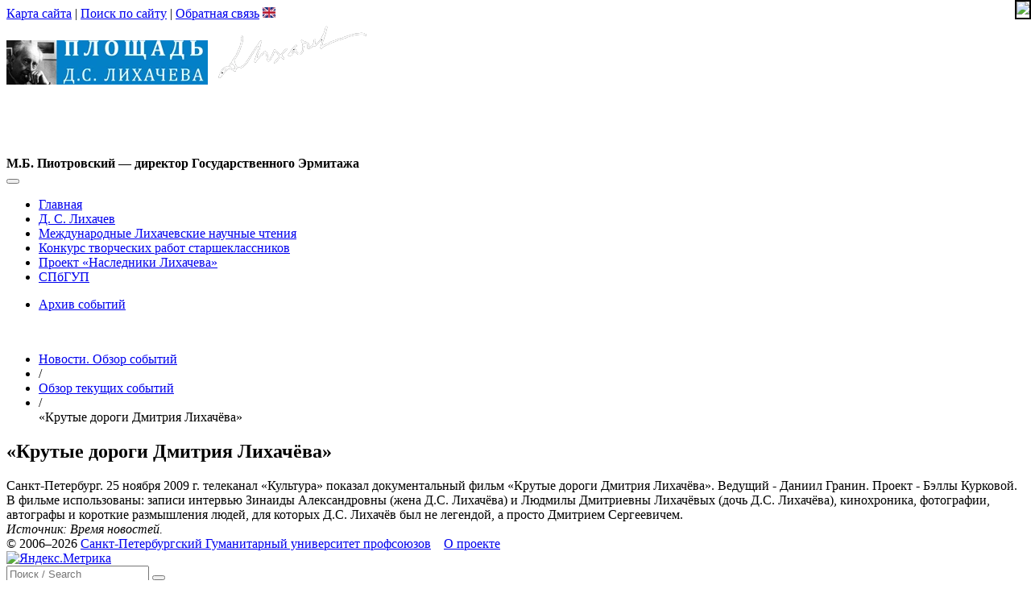

--- FILE ---
content_type: text/html; charset=utf-8
request_url: https://www.lihachev.ru/news/1753/6510/
body_size: 4924
content:
<!DOCTYPE html>
<!--[if IE 7 ]>    <html class="ie7 ielt9"> <![endif]-->
<!--[if IE 8 ]>    <html class="ie8 ielt9"> <![endif]-->
<!--[if IE 9 ]>    <html class="ie9"> <![endif]-->
<!--[if IE 10 ]>    <html class="ie10"> <![endif]-->
<!--[if (gt IE 10)|!(IE)]><!--> <html xmlns="http://www.w3.org/1999/xhtml"> <!--<![endif]-->
<head lang="ru">
	<meta name="SKYPE_TOOLBAR" content="SKYPE_TOOLBAR_PARSER_COMPATIBLE" />
	<meta name="viewport" content="width=device-width, initial-scale=1.0">
	<link href="//fonts.googleapis.com/css?family=PT+Sans:400,700,400italic&amp;subset=latin,cyrillic" type="text/css" rel="stylesheet">
	<link href="//cdnjs.cloudflare.com/ajax/libs/fancybox/2.1.5/jquery.fancybox.min.css" type="text/css" rel="stylesheet">
	

	<title>«Крутые дороги Дмитрия Лихачёва» - Площадь Лихачева</title>
<meta http-equiv="Content-Type" content="text/html; charset=utf-8" />
<link href="/bitrix/templates/twit_main/css/bootstrap.css?1737965101121779" type="text/css"   rel="stylesheet" />
<link href="/bitrix/templates/twit_main/css/bootstrap-responsive.css?173876017421592" type="text/css"   rel="stylesheet" />
<link href="/bitrix/templates/.default/components/bitrix/menu/top-menu-lihachev-multilevel/style.css?148596078737" type="text/css"   rel="stylesheet" />
<link href="/bitrix/templates/.default/components/bitrix/menu/left-menu-lihachev-miltilevel/style.css?1739525032929" type="text/css"   rel="stylesheet" />
<link href="/bitrix/templates/twit_lihachev/components/bitrix/breadcrumb/.default/style.css?1317217072207" type="text/css"   rel="stylesheet" />
<link href="/bitrix/templates/.default/components/bitrix/menu/.default/style.css?1317220695583" type="text/css"   rel="stylesheet" />
<link href="/bitrix/templates/twit_lihachev/styles.css?170141907120194" type="text/css"   rel="stylesheet" />
<script>var _ba = _ba || []; _ba.push(["aid", "07cb4ec79fe57b66212243c30f5e2684"]); _ba.push(["host", "www.lihachev.ru"]); (function() {var ba = document.createElement("script"); ba.type = "text/javascript"; ba.async = true;ba.src = (document.location.protocol == "https:" ? "https://" : "http://") + "bitrix.info/ba.js";var s = document.getElementsByTagName("script")[0];s.parentNode.insertBefore(ba, s);})();</script>


	
	<!--[if !IE]><!-->
	<script>if(/*@cc_on!@*/false){document.documentElement.className+=' ie10';}</script>
	<!--<![endif]-->
	
	<!-- HTML5 shim, for IE6-8 support of HTML5 elements -->
	<!--[if lt IE 9]>
		<script src="http://html5shim.googlecode.com/svn/trunk/html5.js"></script>
	<![endif]-->
	<!-- Respond JS, for min/max-width CSS3 Media Queries -->
	<script src="/bitrix/templates/twit_main/js/respond.min.js"></script>
		
		<!--noindex-->
		<!-- Google Tag Manager -->
		<script>(function(w,d,s,l,i){w[l]=w[l]||[];w[l].push({'gtm.start':
		new Date().getTime(),event:'gtm.js'});var f=d.getElementsByTagName(s)[0],
		j=d.createElement(s),dl=l!='dataLayer'?'&l='+l:'';j.async=true;j.src=
		'https://www.googletagmanager.com/gtm.js?id='+i+dl;f.parentNode.insertBefore(j,f);
		})(window,document,'script','dataLayer','GTM-KQB8BLC');</script>
		<!-- End Google Tag Manager -->
	<!--/noindex-->
		
</head>

<body>
    <!-- Google Tag Manager (noscript) -->
  <noscript><iframe src="https://www.googletagmanager.com/ns.html?id=GTM-KQB8BLC"
  height="0" width="0" style="display:none;visibility:hidden"></iframe></noscript>
  <!-- End Google Tag Manager (noscript) -->
    <div id="panel"></div>
  <div id="main">

    <!-- header -->
    <div id="header">
	
		<div id="top">
		
			<div class="container">
			
			<div class="serv-menu">
				<span class="hidden-phone serv-menu-items">
					<a href="/map/" title="Карта сайта">Карта сайта</a>					<span class="serp">|</span> 
					<a href="/search/" title="Поиск по сайту">Поиск по сайту</a>					<span class="serp">|</span> 
					<a href="/feedback/" title="Обратная связь">Обратная связь</a>				</span>
				<span class="lang">
					<!--<img src="/upload/dev2fun.imagecompress/webp/bitrix/templates/bit_main/images/lang-ru.webp" alt="Русский" width="16" height="13" />--><a href="/chten_eng/"><img src="/upload/dev2fun.imagecompress/webp/bitrix/templates/bit_main/images/lang-uk.webp" title="English version" alt="British flag" width="16" height="13" /></a>
				</span>
			</div>

			<div class="row">

					<div class="logo span5">
						<a href="/" title="На главную">						<img src="/upload/dev2fun.imagecompress/webp/bitrix/templates/twit_lihachev/img/logo_250.webp" alt="На главную" class="logo-img" /><img src="/upload/dev2fun.imagecompress/webp/bitrix/templates/twit_lihachev/img/lv_signature_inverse.webp" alt="#" class="logo-signature-img hidden-phone" />
						</a>					</div>
					
					<div id="words2" class="sans-fonts span7 hidden-phone">
				

					<p><a href="/lihachev/quotes/" style="color: white; text-decoration:none;">Академик Лихачев дал блестящие примеры стратегии и&nbsp;тактики борьбы за&nbsp;права и&nbsp;влияние культуры, за&nbsp;внедрение правильного понимания, что такое культура, что такое разница между людьми и&nbsp;национальное единство. И&nbsp;мы&nbsp;должны продолжать его дело. Если мы&nbsp;будем действовать так, как действовал&nbsp;он, то, может быть, добьемся положительных результатов.</a></p><div class="text-right" style="line-height: 1;"><strong>М.Б. Пиотровский&nbsp;&mdash;&nbsp;директор Государственного Эрмитажа</strong> </div>				




					</div>
				
				<div id="finevision_banner" onclick="finevision.activate_navbar()" style="cursor: pointer; z-index: 9999; background: rgb(255, 255, 255); border: 2px solid rgb(0, 0, 0); float: right; position: fixed; top: 0px; left: auto; right: 0px;"><img width="100" src="https://finevision.ru/static/banner2.jpg"><script src="https://finevision.ru/static/js/finevision_banner.js"></script></div>
					
			</div>

			</div>

		</div><!-- /top -->

		<div id="top-menu">
			<div class="gray">
			<div class="container sans-fonts">
			

<div class="navbar">
    <div class="container">
	
	  <button type="button" class="btn btn-navbar btn-success" data-toggle="collapse" data-target=".nav-collapse">
			<!--<span class="span3">Разделы сайта <b class="caret caret-right"></b></span>-->
			
            <span class="span1">
				<span class="icon-bar"></span>
				<span class="icon-bar"></span>
				<span class="icon-bar"></span>
			</span>			
          </button>
	
      <div class="nav-collapse">
        <ul class="nav">
										<li class="active"><a href="/">Главная</a></li>
																<li><a href="/lihachev/" class="root-item">Д. С. Лихачев</a></li>
																<li><a href="/chten/" class="root-item">Международные Лихачевские научные чтения</a></li>
																<li><a href="/konkurs/" class="root-item">Конкурс творческих работ старшеклассников</a></li>
																<li><a href="/proekt-nasledniki-likhacheva/" class="root-item">Проект «Наследники Лихачева»</a></li>
																<li><a href="https://www.gup.ru/" class="root-item">СПбГУП</a></li>
								    </ul>
      </div><!-- /.nav-collapse -->
    </div>
</div>
			</div>
			</div>
		</div>
		
	</div>
    <!-- {header} -->  
  
  <div class="container sans-fonts"><!-- container -->
		<div class="row" id="internal"><!-- internal row -->
					<div class="span3 menu">
				
	<div id="left-menu">

		
	  <ul class="nav nav-list">
      <li>
                      <a href="/news/archive_events/" class="        ">Архив событий</a>                
        
        </li>
    </ul>
	
	</div>	
			</div>
				<div class="span9">
				<div id="page-content">
								<br>
				<ul class="breadcrumb"><li><a href="/news/" title="Новости. Обзор событий">Новости. Обзор событий</a></li><li class="divider">/</li><li><a href="/news/1753/" title="Обзор текущих событий">Обзор текущих событий</a></li><li class="divider">/</li>«Крутые дороги Дмитрия Лихачёва»</ul>				<article>
				<h1>«Крутые дороги Дмитрия Лихачёва»</h1>
Санкт-Петербург. 25 ноября 2009 г. телеканал «Культура» показал документальный фильм «Крутые дороги Дмитрия Лихачёва». Ведущий - Даниил Гранин. Проект - Бэллы Курковой. В фильме использованы: записи интервью Зинаиды Александровны (жена Д.С. Лихачёва) и Людмилы Дмитриевны Лихачёвых (дочь Д.С. Лихачёва), кинохроника, фотографии, автографы и короткие размышления людей, для которых Д.С. Лихачёв был не легендой, а просто Дмитрием Сергеевичем.<BR><EM>Источник: Время новостей.</EM> 
		</article>		
				</div><!-- /page-content -->
		
					</div><!-- /span9 -->
		</div><!-- / internal row -->
			</div><!-- /container -->

	<footer>
	<!-- footer -->
	<div id="footer">

		<!-- gray -->
		<div class="gray hidden-phone">
		<!-- container -->
		<div class="container">
			<div id="bottom-menu">
				
			</div>
		</div><!-- /container -->
		</div><!-- /gray -->

		<!-- container -->
		<div id="copy" class="container sans-fonts">
			<div class="row"><!-- row -->
				<div class="span4">
					<div>© 2006–2026						<a href="https://www.gup.ru">Санкт-Петербургский Гуманитарный университет профсоюзов</a>&nbsp;&nbsp;&nbsp;
						<a href="/about_site/">О&nbsp;проекте</a></div>
				</div>	

				<div class="span5">
<div id="counters">

<!-- Yandex.Metrika informer --><a href="https://metrika.yandex.ru/stat/?id=24838193&amp;from=informer" target="_blank" rel="nofollow"><img src="//bs.yandex.ru/informer/24838193/3_1_FFFFFFFF_EFEFEFFF_0_pageviews" style="width:88px; height:31px; border:0;" alt="Яндекс.Метрика" title="Яндекс.Метрика: данные за сегодня (просмотры, визиты и уникальные посетители)" onclick="try{Ya.Metrika.informer({i:this,id:24838193,lang:'ru'});return false}catch(e){}"/></a><!-- /Yandex.Metrika informer --><!-- Yandex.Metrika counter --><script>(function (d, w, c) { (w[c] = w[c] || []).push(function() { try { w.yaCounter24838193 = new Ya.Metrika({id:24838193, webvisor:true, clickmap:true, trackLinks:true, accurateTrackBounce:true, ut:"noindex"}); } catch(e) { } }); var n = d.getElementsByTagName("script")[0], s = d.createElement("script"), f = function () { n.parentNode.insertBefore(s, n); }; s.type = "text/javascript"; s.async = true; s.src = (d.location.protocol == "https:" ? "https:" : "http:") + "//mc.yandex.ru/metrika/watch.js"; if (w.opera == "[object Opera]") { d.addEventListener("DOMContentLoaded", f, false); } else { f(); } })(document, window, "yandex_metrika_callbacks");</script><noscript><div><img src="//mc.yandex.ru/watch/24838193?ut=noindex" style="position:absolute; left:-9999px;" alt="" /></div></noscript><!-- /Yandex.Metrika counter -->
	
</div>
</div>
			
				<div class="span3 pull-right text-right">

						<!--<form action="/search/" method="get" class="form-search">
							<div class="input-append">
								<input class="span2 search-query" type="text" name="q" placeholder="Поиск / Search">
								<button class="btn" type="submit"><i class="icon-search"></i></button>
							</div>
						</form>-->


                    <form action="https://yandex.ru/search/" method="GET" class="form-search" id="search_form" target="_blank">
                        <div  class="input-append">
                            <input class="span2 search-query" type="search" name="text" id="text" placeholder="Поиск / Search">
                            <button class="btn" type="submit" id="ya_search"><i class="icon-search" ></i></button>
                        </div>
                    </form>



			</div><!-- /row -->
		</div><!-- /container -->

	</div><!-- /footer -->
	</footer><!-- /#main -->
</div>
<script src="/bitrix/templates/twit_main/js/jquery.js"></script>
<script src="//cdnjs.cloudflare.com/ajax/libs/fancybox/2.1.5/jquery.fancybox.pack.js"></script>
<script src="/bitrix/templates/twit_main/js/bootstrap.min.js"></script>
<script src="//www.gup.ru/bitrix/templates/bit_main/js/jquery.jcarousel.min.js"></script>
<script src="/bitrix/templates/twit_lihachev/js/kernel.js?v=2"></script>
<script>
    $(document).ready(function() {
        $("#search_form").submit(function( event ) {
            let str = $('#text').val();
            $("#text").val($("#text").val() + " site:lihachev.ru mime:pdf");
            setTimeout(function() {
                $('#text').val(str);
            }, 100);

            return true;
        });

    });
</script>
</body>	
</html>